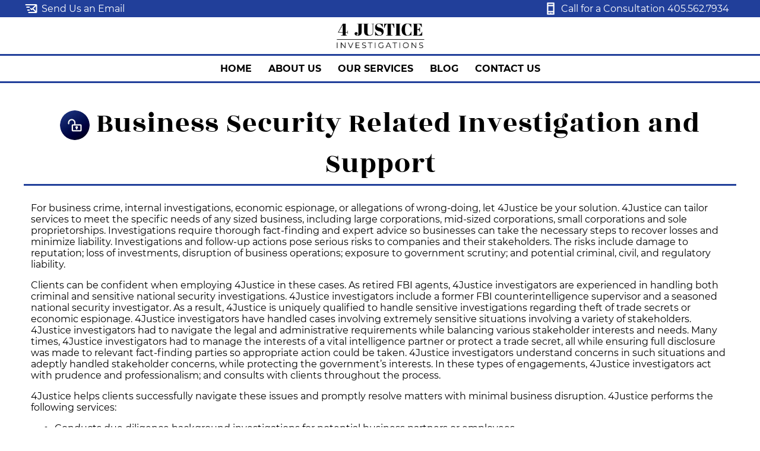

--- FILE ---
content_type: text/html; charset=UTF-8
request_url: https://4justiceok.com/business-security-support.php
body_size: 3736
content:
<!doctype html><html><head><meta charset="utf-8"><meta name="language" content="english" /><meta name="viewport" content="width=device-width, initial-scale=1, user-scalable=no" /><meta http-equiv="Content-Type" content="text/html; charset=UTF-8"><meta name="robots" content="index,follow"><meta name="description" content="For those cases that are particularly sensitive or pose serious financial risk, you need the highest professional competence and judgement. 4Justice is your answer. 4Justice is staffed by mature, seasoned, retired FBI agents who have handled many cases professionally." /><title>Business Crime, Internal Investigations, Economic Espionage</title><link href="https://4justiceok.com/scripts/style.css" rel="stylesheet" type="text/css" /> <link href="https://4justiceok.com/scripts/lightbox.css" rel="stylesheet" type="text/css" /><link href="https://4justiceok.com/scripts/slippry.css" rel="stylesheet" type="text/css" /><link rel="shortcut icon" sizes="16x16" href="https://4justiceok.com/icons/favicon.png" /><link rel="shortcut icon" sizes="32x32" href="https://4justiceok.com/icons/favicon-32x32.png" /><link rel="apple-touch-icon" href="https://4justiceok.com/icons/apple-touch-icon.png" /><link rel="apple-touch-icon" sizes="72x72" href="https://4justiceok.com/icons/apple-touch-icon-72x72.png" /><link rel="apple-touch-icon" sizes="114x114" href="https://4justiceok.com/icons/apple-touch-icon-114x114.png" /><link rel="apple-touch-icon" sizes="144x144" href="https://4justiceok.com/icons/apple-touch-icon-144x144.png" /> <!--[if lt IE 9]><style>.ie{
display:block;
}</style><![endif]--><!-- Global site tag (gtag.js) - Google Analytics --></head><body><header class="header"> <div class="top-bar group"> <div class="container"><a class="left email-us" href="https://4justiceok.com/contact-us.php">Send Us an Email</a> <a class="right call-us" href="tel:4055627934">Call for a Consultation 405.562.7934</a></div> </div> <div class="header-top group"> <div class="container group"> <a href="https://4justiceok.com/" class="logo" title="4Justice"><img src = '//4justiceok.com/site-images/63/PAGES/4justice-logo.png' alt="4Justice Logo" title="4Justice Logo"></a> </div> </div> <input type="checkbox" id="hidenav" class="yoink" /> <label for="hidenav" class="hidenav-label"><span class="burger"><span></span><span></span></span> Menu</label> <nav class="mainnav"> <ul class="" id="" style=""> <li class="" id=""> <a href='https://4justiceok.com/' class='navHomeLinqq'>Home</a></li> <li class="dropdown"> <a href='#'>About Us</a><ul class=''> <li><a href='/associates.php' >Investigators</a></li> </ul></li> <li class="dropdown"> <a href='#'>Our Services</a><ul class=''> <li><a href='/our-services.php' >Overview</a></li> <li><a href='/litigation-support.php' >Litigation Support</a></li> <li><a href='/background-check.php' >Background Investigations</a></li> <li><a href='/fraud-investigator.php' >Fraud Investigations</a></li> </ul></li> <li class="" id=""> <a href='/blog.php' >Blog</a></li> <li class="" id=""> <a href='/contact-us.php' >Contact Us</a></li></ul> </nav></header><!--header--><div class="wrapper"> <h1 class="page-title"><span class="service-icon security-icon">#</span> Business Security Related Investigation and Support</h1> <div class="content container group"> <p>For business crime, internal investigations, economic espionage, or allegations of wrong-doing, let 4Justice be your solution. 4Justice can tailor services to meet the specific needs of any sized business, including large corporations, mid-sized corporations, small corporations and sole proprietorships. Investigations require thorough fact-finding and expert advice so businesses can take the necessary steps to recover losses and minimize liability. Investigations and follow-up actions pose serious risks to companies and their stakeholders. The risks include damage to reputation; loss of investments, disruption of business operations; exposure to government scrutiny; and potential criminal, civil, and regulatory liability.</p> <p>Clients can be confident when employing 4Justice in these cases. As retired FBI agents, 4Justice investigators are experienced in handling both criminal and sensitive national security investigations. 4Justice investigators include a former FBI counterintelligence supervisor and a seasoned national security investigator. As a result, 4Justice is uniquely qualified to handle sensitive investigations regarding theft of trade secrets or economic espionage. 4Justice investigators have handled cases involving extremely sensitive situations involving a variety of stakeholders. 4Justice investigators had to navigate the legal and administrative requirements while balancing various stakeholder interests and needs. Many times, 4Justice investigators had to manage the interests of a vital intelligence partner or protect a trade secret, all while ensuring full disclosure was made to relevant fact-finding parties so appropriate action could be taken. 4Justice investigators understand concerns in such situations and adeptly handled stakeholder concerns, while protecting the government’s interests. In these types of engagements, 4Justice investigators act with prudence and professionalism; and consults with clients throughout the process.</p> <p>4Justice helps clients successfully navigate these issues and promptly resolve matters with minimal business disruption. 4Justice performs the following services:</p> <ul> <li>Conducts due diligence background investigations for potential business partners or employees</li> <li>Interviews witnesses regarding alleged misconduct or wrong-doing</li> <li>Investigates employee personnel matters including allegations of sexual misconduct, discrimination, or violation of company policies</li> <li>Secures evidence for use in administrative proceedings or court</li> <li>Conducts training and out-briefings for employees and managers to complete the due diligence cycle often required by law</li> <li>Provides mitigation strategies and consultation to reduce risk of future infractions</li> <li>Conducts protective sweeps to identify electronic intrusions through our extensive law enforcement contacts</li> </ul> <p>For those cases that are particularly sensitive or pose serious financial risk, you need the highest professional competence and judgement. 4Justice is your answer. 4Justice is staffed by mature, seasoned, retired FBI agents who have handled many cases professionally, while protecting sensitive information, and bringing about favorable outcomes.</p> </div> <div class="group"> <div class="left content half"> <h3 class="contact-us"><span>Contact</span> <span class="serif big">4Justice Today</span> <span>For a</span> <span class="serif bigger">Free</span> <span>Consultation</span></h3> </div> <div class="right content half blue-bg contact-holder group"><div class="contact-form group"> <form class="FORM"> <input id="WEB_SITE" name="WEB_SITE" type="hidden" value="http://" /> <input id="URL" name="URL" type="hidden" value="http://" /> <input id="SITE" name="SITE" type="hidden" value="http://" /> <input id="SEC" name="SEC" type="hidden" value="" /> <input name="CI" type="hidden" value="khqwsdfsadfj" /> <input name="F" type="hidden" value="9999" /> <input id="SB" name="SB" type="hidden" value="0" /> <input name="REFERRER" type="hidden" value="4justiceok.com/business-security-support" /> <div class="requiredDiv"><label class="ie" for="FIRST">First Name:</label> <input class="isRequired" id="FIRST" name="FIRST" placeholder="First*" type="text" /></div> <div class="requiredDiv"><label class="ie" for="LAST">Last Name:</label> <input class="isRequired" id="LAST" name="LAST" placeholder="Last*" type="text" /></div> <div class="requiredDiv"><label class="ie" for="EMAIL">Email:</label> <input class="isRequired" id="EMAIL" name="EMAIL" placeholder="Email*" type="text" /></div> <label class="ie" for="ADDRESS">Address:</label> <input id="ADDRESS" name="ADDRESS" placeholder="Address" type="text" /> <label class="ie" for="PHONE">Phone:</label> <input id="PHONE" name="PHONE" placeholder="Phone" type="text" /> <label class="ie" for="MESSAGE">Questions and Comments:</label> <textarea id="MESSAGE" name="MESSAGE" placeholder="Questions or Comments"></textarea> <a class="learn-more white" href="#" id="send_button">Submit</a> <div id="results" style="color:#FFF;text-align: center; width:100%; height:50px;font-weight:bold; overflow:auto"> </div> </form> </div></div> </div> </div><footer class="footer group"> <div class="container content"> <!--<ul class="social"><li><a class="linkedin" href="https://www.linkedin.com/company/" target="_blank">LinkedIn</a></li><li><a class="facebook" href="https://www.facebook.com//" target="_blank">Facebook</a></li><li><a class="twitter" href="https://twitter.com/" target="_blank">Twitter</a></li><li><a class="instagram" href="https://www.instagram.com//" target="_blank">Instagram</a></li></ul>--> <p>405.562.7934</p> <p style="clear:both;">© 2026 4Justice - All Rights Reserved</p> <p><a href="https://www.socxfbi.org/ " target="_blank" rel="nofollow"><img src = '/elements/images/society-of-special-agents.jpg' style = 'width:150px;' alt="4Justice in the Society of Special Agents" title="4Justice in the Society of Special Agents"></a></p> <p style="font-size:12px;">Website Designed and Powered by <a href="http://realityco.com" target="_blank" rel="nofollow">Reality Concepts</a></p> </div></footer><script defer src="https://ajax.googleapis.com/ajax/libs/jquery/2.1.4/jquery.min.js"></script><script defer src="https://4justiceok.com/scripts/scripts.js" type="text/javascript"></script><script defer src="https://4justiceok.com/scripts/lightbox.js" type="text/javascript"></script><script defer src="https://4justiceok.com/scripts/slippry.min.js" type="text/javascript"></script><script>$(document).ready(function(){
$('.bxslider').slippry({ // options adaptiveHeight: false, captions: false,	pager: false,
pause: 6500,
transition: 'horizontal',
easing: 'linear'
});
});</script><script defer async src="https://www.googletagmanager.com/gtag/js?id=UA-133429057-1"></script><script> window.dataLayer = window.dataLayer || []; function gtag(){dataLayer.push(arguments);} gtag('js', new Date()); gtag('config', 'UA-133429057-1');</script><script src='//xzl.rcsitebuilder.com/j/Wlcc4de0ynyh1eLzWN9bx1G7e249qSm19GjA93v8Jpy88de6j0y647F667w1e32396FewsE2fEe119M166eapaQWHWW6a80aJC0dl72a8cacd3Je2eW7e0jJaAsQJld6aHd4e8d5734ejd5f9p4a44cd076b106c11F05a291a4212065J6bf4792e63fbdft' defer></script></body></html>

--- FILE ---
content_type: text/css; charset=utf-8
request_url: https://4justiceok.com/scripts/style.css
body_size: 8318
content:
/* CSS Document */
/* 
JPR & Associates SBCore (2019)
Developed by Reality Concepts

Contents

-Defaults
-Typography
-Main Elements
-Buttons and Links
-Other Stuff
-Resonsiveness
-Plugins
*/
/*Defaults*/
.notWorking {
	pointer-events: none;
	cursor: default;
}
p:empty {
	display: none
}
body, html {
	margin: 0;
	padding: 0;
}
.group:after {
	display: block;
	clear: both;
	content: '';
}
.wrapper {
	max-width: 2100px;
	margin: auto;
}
.wrapper:before {
	display: block;
	height: 174px;
	content: "";
}
.justify {
	text-align: justify;
	text-align-last: justify;
	text-justify: distribute;
}
.justify:after {
	display: inline-block !important;
	width: 100%;
	clear: both;
	content: '';
}
div, p, section, aside, article, span, a, img, input, textarea, hr, h1, h2, h3, h4, h5, h6, table, td, tr, iframe {
	-moz-box-sizing: border-box;
	-webkit-box-sizing: border-box;
	box-sizing: border-box;
}
img {
	vertical-align: middle;
}
::selection {
	color: #213F9A;
	background: #999;
}
::-moz-selection {
	color: #213F9A;
	background: #999;
}
::-webkit-input-placeholder { /* Chrome/Opera/Safari */
	color: #000;
	font-weight: 700;
}
::-moz-placeholder { /* Firefox 19+ */
	color: #000;
	font-weight: 700;
}
:-ms-input-placeholder { /* IE 10+ */
	color: #000;
	font-weight: 700;
}
:-moz-placeholder { /* Firefox 18- */
	color: #000;
	font-weight: 700;
}
ul {}
/*END Defaults*/
/*Typography*/
/* latin-ext */
@font-face {
	font-family: 'Montserrat';
	font-style: normal;
	font-weight: 400;
	src: local('Montserrat Regular'), local('Montserrat-Regular'), url("../fonts/montserrat-400.woff2") format('woff2');
	unicode-range: U+0100-024F, U+0259, U+1E00-1EFF, U+2020, U+20A0-20AB, U+20AD-20CF, U+2113, U+2C60-2C7F, U+A720-A7FF;
}
/* latin */
@font-face {
	font-family: 'Montserrat';
	font-style: normal;
	font-weight: 400;
	src: local('Montserrat Regular'), local('Montserrat-Regular'), url(../fonts/montserrat-400-ext.woff2) format('woff2');
	unicode-range: U+0000-00FF, U+0131, U+0152-0153, U+02BB-02BC, U+02C6, U+02DA, U+02DC, U+2000-206F, U+2074, U+20AC, U+2122, U+2191, U+2193, U+2212, U+2215, U+FEFF, U+FFFD;
}
/* latin-ext */
@font-face {
	font-family: 'Montserrat';
	font-style: normal;
	font-weight: 700;
	src: local('Montserrat Bold'), local('Montserrat-Bold'), url(../fonts/montserrat-700.woff2) format('woff2');
	unicode-range: U+0100-024F, U+0259, U+1E00-1EFF, U+2020, U+20A0-20AB, U+20AD-20CF, U+2113, U+2C60-2C7F, U+A720-A7FF;
}
/* latin */
@font-face {
	font-family: 'Montserrat';
	font-style: normal;
	font-weight: 700;
	src: local('Montserrat Bold'), local('Montserrat-Bold'), url(../fonts/montserrat-700-ext.woff2) format('woff2');
	unicode-range: U+0000-00FF, U+0131, U+0152-0153, U+02BB-02BC, U+02C6, U+02DA, U+02DC, U+2000-206F, U+2074, U+20AC, U+2122, U+2191, U+2193, U+2212, U+2215, U+FEFF, U+FFFD;
}
/* latin-ext */
@font-face {
	font-family: 'Montserrat';
	font-style: normal;
	font-weight: 900;
	src: local('Montserrat Black'), local('Montserrat-Black'), url(../fonts/montserrat-900.woff2) format('woff2');
	unicode-range: U+0100-024F, U+0259, U+1E00-1EFF, U+2020, U+20A0-20AB, U+20AD-20CF, U+2113, U+2C60-2C7F, U+A720-A7FF;
}
/* latin */
@font-face {
	font-family: 'Montserrat';
	font-style: normal;
	font-weight: 900;
	src: local('Montserrat Black'), local('Montserrat-Black'), url(../fonts/montserrat-900-ext.woff2) format('woff2');
	unicode-range: U+0000-00FF, U+0131, U+0152-0153, U+02BB-02BC, U+02C6, U+02DA, U+02DC, U+2000-206F, U+2074, U+20AC, U+2122, U+2191, U+2193, U+2212, U+2215, U+FEFF, U+FFFD;
}
/* latin-ext */
@font-face {
	font-family: 'Rozha One';
	font-style: normal;
	font-weight: 400;
	src: local('Rozha One Regular'), local('RozhaOne-Regular'), url("../fonts/rhoza-one-ext.woff2") format('woff2');
	unicode-range: U+0100-024F, U+0259, U+1E00-1EFF, U+2020, U+20A0-20AB, U+20AD-20CF, U+2113, U+2C60-2C7F, U+A720-A7FF;
}
/* latin */
@font-face {
	font-family: 'Rozha One';
	font-style: normal;
	font-weight: 400;
	src: local('Rozha One Regular'), local('RozhaOne-Regular'), url(../fonts/rhoza-one.woff2) format('woff2');
	unicode-range: U+0000-00FF, U+0131, U+0152-0153, U+02BB-02BC, U+02C6, U+02DA, U+02DC, U+2000-206F, U+2074, U+20AC, U+2122, U+2191, U+2193, U+2212, U+2215, U+FEFF, U+FFFD;
}
h1, h2, h3, h4, h5, h6 {
	font-weight: 400;
	margin: 4px auto;
	letter-spacing: 1px;
	text-align: center;
	font-family: "Rozha One", serif;
}
.page-title, .section-title {
	position: relative;
	color: #000;
	font-weight: 400;
	font-size: 3em;
	width: 100%;
	overflow: visible;
	z-index: 3;
}
.page-title {
	border-bottom: solid 3px #213F9A;
}
.section-title {}
.bordered {
	border-bottom: solid 3px #213F9A;
}
.tabled {
	display: table;
	width: auto;
	margin: auto auto 32px;
}
.no-heading {
	margin: 220px 0 12px;
}
.index-heading, .title-box-title {
	color: #0646A2;
	font-size: 40px;
}
.overlay-heading {
	position: absolute;
	bottom: 30%;
	padding: 46px 8px;
	width: 100%;
	color: #FFFFFF;
	background: rgba(0, 0, 0, 0.60);
	font-size: 50px;
}
.contact-us {
	font-family: "Montserrat", sans-serif;
	text-transform: uppercase;
	font-size: 50px;
	display: block;
	float: right;
}
.contact-us span {
	display: block;
	padding: 12px;
	border-bottom: solid 3px #213F9A;
	letter-spacing: 1px;
}
.contact-us span:last-child {
	border-bottom: none;
}
.sans {
	font-family: 'Montserrat', sans-serif;
}
.serif {
	font-family: "Rozha One", serif;
}
.ie {
	display: none;
}
.white {
	color: #FFF !important;
}
.black {
	color: #000 !important;
}
.black-bg {
	background-color: #000 !important;
}
.blue {
	color: #213F9A !important;
}
.blue-bg {
	background-color: #213F9A !important;
}
.grey-bg {
	background-color: #EBECEE !important;
}
.align-center {
	text-align: center;
}
ul.align-center {
	list-style-type: none;
	padding: 0;
}
.align-left {
	text-align: left;
}
.align-right {
	text-align: right;
}
.italic {
	font-style: italic;
}
.uppercase {
	text-transform: uppercase;
}
.big {
	font-size: 90px;
	line-height: 90px;
}
.bigger {
	font-size: 130px;
	line-height: 130px;
}
.button {
	-moz-user-select: none;
	-webkit-user-select: none;
	user-select: none;
}
/*END Typography*/
/*Main Elements*/
body {
	font-family: 'Montserrat', Arial, Sans-serif;
}
.ckeditorBody {
	background: white;
	font-family: 'Montserrat', Arial, Sans-serif;
}
.container, .page-title {
	max-width: 1200px;
	margin: auto;
	position: relative;
}
.pixel-720 {
	max-width: 720px;
	margin: auto;
}
.header {
	width: 100%;
	position: fixed;
	top: 0;
	left: 0;
	background: #FFF;
	text-align: center;
	z-index: 1000;
	-webkit-transition: all 0.3s;
	-moz-transition: all 0.3s;
	transition: all 0.3s;
}
.header-top {
	margin: 4px auto;
}
.header-buttons {
	float: right;
	width: 100%;
	max-width: 69%;
	text-align: right;
	margin: 8px auto;
}
.logo {
	display: block;
	margin: auto;
	width: 100%;
	padding: 4px;
	max-width: 160px;
	height: auto;
	-moz-transition: all 0.2s;
	-webkit-transition: all 0.2s;
	transition: all 0.2s;
	z-index: 500;
}
.logo img {
	width: 100%;
	height: auto;
}
.logo:hover {
	transform: translateX(5px);
	opacity: 1 !important;
}
.logo:active {
	transform: scale(1.1, 1.1)
}
.header.scrolled .logo {
	max-width: 130px;
	position: absolute;
	background: #FFF;
	border: solid 2px #213F9A;
	border-top: none;
	top: 0;
	left: 0;
	padding: 6px
}
.header.scrolled {
	opacity: 0.85;
}
.header.scrolled:hover {
	opacity: 1;
}
.top-bar {
	width: 100%;
	background: #213F9A;
	padding: 2px;
	-moz-transition: all 0.2s;
	-webkit-transition: all 0.2s;
	transition: all 0.2s;
}
.call-us, .email-us, .call-us:visited, .email-us:visited {
	display: block;
	color: #FFF;
	background-image: url([data-uri]);
	background-position: 0 0;
	background-repeat: no-repeat;
	background-size: 25px;
	padding-left: 30px;
	text-align: left;
	max-width: 325px;
	height: 25px;
	line-height: 25px;
}
.email-us {
	background-position: 0 -25px;
}
.header.scrolled .top-bar {
	margin-top: -25px;
}
.header.scrolled .header-top {
	margin: 2px auto;
}
.header.scrolled .mainnav > ul > li a {
	padding: 6px 12px;
}
.page-image {
	width: 100%;
	height: auto;
}
.content {
	padding: 12px;
}
.left, .right {
	width: 49%;
}
.left {
	float: left;
	margin-right: 2%;
}
.third {
	width: 32%;
}
.half {
	width: 49%;
}
.two-thirds {
	width: 65%;
}
.right {
	float: right;
}
.page-image {
	position: relative;
}
.page-image img {
	width: 100%;
	height: auto;
}
.SECTION_LINKS {
	display: none;
}
.sb-html-caption {
	display: block !important;
	position: absolute;
	bottom: 15%;
	left: 15%;
	font-size: 1.8em;
	font-weight: 700;
	text-transform: uppercase;
	color: #EEE;
	padding: 20px;
	border-radius: 20px;
	text-shadow: 1px 1px 12px #000;
}
.sb-html-caption span {
	display: block;
	font-weight: 600;
	text-shadow: 0px 0px 3px #000;
}
.sy-slide:nth-child(2) .sb-html-caption {
	bottom: 40%;
	background: rgba(14, 40, 71, 0.40)
}
.sb-html-caption.overlay {
	background: rgba(14, 40, 71, 0.40)
}
/*Navigation*/
.mainnav {
	position: relative;
	font-family: 'Montserrat', Arial, Sans-serif;
	width: 100%;
	background-color: #FFF;
	border-top: solid 3px #213F9A;
	border-bottom: solid 3px #213F9A;
}
.mainnav ul {
	list-style-type: none;
	margin: auto;
	padding: 0;
	text-align: center;
}
.mainnav > ul > li {
	display: inline-block;
	position: relative;
}
.mainnav > ul > li a {
	display: block;
	color: #000;
	background-color: #FFF;
	text-transform: uppercase;
	padding: 12px;
	font-size: 16px;
	font-weight: 700;
	text-decoration: none;
	transition: all ease-in-out 0.2s;
	-moz-transition: all ease-in-out 0.2s;
	-webkit-transition: all ease-in-out 0.2s;
}
.mainnav > ul > li.active > a, .dropdown > ul a:hover {
	background: #213F9A;
	color: #FFF;
}
.mainnav ul ul {
	position: absolute;
	top: -300%;
	right: 300%;
	min-width: 200px;
	background: #FFF;
	border: solid 3px #213F9A;
	border-top: none;
	display: block;
	visibility: hidden;
	opacity: 0;
	pointer-events: none;
	margin: 0;
	list-style-type: none;
	list-style-image: none;
	z-index: 99;
	-moz-transition: all 0.2s;
	-webkit-transition: all 0.2s;
	transition: all 0.2s;
	-moz-transform: rotate(33deg);
	-webkit-transform: rotate(33deg);
	transform: rotate(33deg);
}
.mainnav ul li.active ul {
	top: 100%;
	right: 0;
	visibility: visible;
	pointer-events: all;
	opacity: 1;
	-moz-transform: rotate(0deg);
	-webkit-transform: rotate(0deg);
	transform: rotate(0deg);
}
.footer {
	position: relative;
	text-align: center;
	font-weight: 600;
	color: #000;
	background: #FFF;
	z-index: 2;
	-moz-box-shadow: 0px 500px 0px 500px #FFF;
	-webkit-box-shadow: 0px 500px 0px 500px #FFF;
	box-shadow: 0px 500px 0px 500px #FFF;
}
.footer p {
	padding: 12px 0;
	margin: auto;
}
.footer a:hover {
	color: #0646A2;
}
.footer a:active {
	text-decoration: underline;
}
.f-left {
	float: left;
}
.f-right {
	float: right;
}
.bxslider {
	margin: 0;
}
.white h3 {
	color: #FFF;
}
.service-list {
	list-style-type: none;
	padding: 0;
	text-align: center;
}
.service-list li, .investigator {
	position: relative;
	display: inline-block;
	vertical-align: top;
	width: 30%;
	margin: 1%;
	padding-top: 50px;
	background-image: url([data-uri]);
	background-position: top center;
	background-repeat: no-repeat;
	background-size: 20px;
}
.service-list li p {
	max-width: 250px;
	margin: auto;
	text-align: center;
}
.investigator {
	text-align: center;
}
.investigator h3 {
	font-weight: 700;
	font-family: "Montserrat", "Arial", sans-serif;
	letter-spacing: 3px;
}
.investigator p {
	margin: 0;
}
.widgets {
	text-align: center;
}
.widget {
	display: inline-block;
	width: 30%;
	margin: 4% 1%;
	text-align: center;
	vertical-align: top;
}
.two-widgets .widget {
	width: 46%;
}
.widget a {
	color: inherit !important;
}
.widget:last-child {
	margin-right: 0;
}
.widget span {
	display: inline-block;
	width: 100%;
}
.widget-icon, .icon {
	display: block;
	width: 50px !important;
	height: 50px;
	margin: 24px auto;
	text-indent: -9999px;
	overflow: hidden;
	background-size: 50px;
	background-repeat: no-repeat;
	background-image: url("../elements/images/sprites-icons.png");
}
.page-title .icon, .page-title .service-icon {
	display: inline-block;
	vertical-align: middle;
	background-size: 50px;
	width: 50px;
	height: 50px;
}
.icon-row {
	text-align: center;
}
.icon-row .icon {
	display: inline-block;
	margin: auto 24px;
}
.widget-title {
	color: #FFF;
	font-size: 24px;
	font-weight: 700;
	letter-spacing: 1px;
	line-height: 30px;
	min-height: 50px;
}
.widget-content {
	padding: 8px;
	color: #4D4C4D;
	font-size: 18px;
	font-weight: 300;
	letter-spacing: 1px;
	min-height: 100px;
}
.icon-licensed {
	background-position: 0 0;
}
.icon-experience {
	background-position: 0 -50px;
}
.icon-fbi {
	background-position: 0 -100px;
}
.service-icon {
	background-image: url("../elements/images/sprites-services.jpg");
	background-repeat: no-repeat;
	background-size: 180px;
	width: 180px;
	height: 180px;
	border-radius: 50%;
	text-indent: -9999px;
	overflow: hidden;
}
.litigation-icon {
	background-position: 0 0;
}
.background-icon {
	background-position: 0 -180px;
}
.financial-icon {
	background-position: 0 -360px;
}
.security-icon {
	background-position: 0 -540px;
}
.in-house-icon {
	background-position: 0 -720px;
}
.page-title .background-icon {
	background-position: 0 -50px;
}
.page-title .financial-icon {
	background-position: 0 -100px;
}
.page-title .security-icon {
	background-position: 0 -150px;
}
.page-title .in-house-icon {
	background-position: 0 -200px;
}
.white p a {
	color: #FFF;
	text-decoration: underline;
}
.arrangements h4, .reveal-title {
	font-weight: 600;
	font-size: 1.6em;
	text-transform: uppercase;
	color: #000;
}
.reveal-box {
	cursor: pointer;
}
.reveal-box, .reveal-content, .reveal-title {
	width: 100%;
	display: block;
	text-align: center;
}
.reveal-content {
	position: relative;
	font-weight: 400;
	font-size: 1em;
	padding: 20px;
	color: #FFF;
	background-color: #8693A3;
	max-width: 600px;
	margin: auto;
	overflow: hidden;
	pointer-events: none;
	height: 100px;
}
.reveal-content:after {
	display: block;
	position: absolute;
	content: "Click to Read More";
	padding-top: 70px;
	vertical-align: bottom;
	top: 0;
	left: 0;
	right: 0;
	bottom: 0;
	width: 100%;
	/* Permalink - use to edit and share this gradient: http://colorzilla.com/gradient-editor/#1e5799+0,8693a3+87&0+0,1+100 */
	background: -moz-linear-gradient(top, rgba(30, 87, 153, 0) 0%, rgba(134, 147, 163, 0.87) 87%, rgba(134, 147, 163, 1) 100%); /* FF3.6-15 */
	background: -webkit-linear-gradient(top, rgba(30, 87, 153, 0) 0%, rgba(134, 147, 163, 0.87) 87%, rgba(134, 147, 163, 1) 100%); /* Chrome10-25,Safari5.1-6 */
	background: linear-gradient(to bottom, rgba(30, 87, 153, 0) 0%, rgba(134, 147, 163, 0.87) 87%, rgba(134, 147, 163, 1) 100%); /* W3C, IE10+, FF16+, Chrome26+, Opera12+, Safari7+ */
	filter: progid:DXImageTransform.Microsoft.gradient(startColorstr='#001e5799', endColorstr='#8693a3', GradientType=0); /* IE6-9 */
}
.reveal-switch:checked ~ .reveal-content {
	height: auto;
}
.reveal-switch:checked ~ .reveal-content:after {
	display: none;
}
.service-header {
	color: #213F9A;
	font-size: 52px;
}
.service {
	margin-bottom: 24px;
}
.service h3, .subheading {
	font-family: "Montserrat", Arial, sans-serif;
	letter-spacing: 3px;
	text-transform: uppercase;
	font-size: 24px;
	font-weight: 900;
	margin-bottom: 24px;
}
.service-content {
	width: 75%;
}
.service .learn-more {
	clear: both;
}
.team-thumbs {
	text-align: center;
}
.team-thumb {
	display: inline-block;
	position: relative;
	width: 30%;
	margin: 1% 1% 50px;
	height: 300px;
	background-size: cover;
	background-repeat: no-repeat;
	background-position: center;
	opacity: 1 !important;
	-webkit-transform: none;
	-moz-transform: none;
	transform: none;
	-webkit-transition: all 0.2s;
	-moz-transition: all 0.2s;
	transition: all 0.2s;
}
.thumb-title {
	position: absolute;
	display: block;
	width: 100%;
	left: 0;
	right: 0;
	bottom: -50px;
	text-transform: uppercase;
	font-weight: 900;
	text-align: center;
	color: #000;
	padding: 12px;
	z-index: 2;
}
.thumb-overlay {
	text-indent: -9999px;
	position: absolute;
	top: 0;
	left: 0;
	right: 0;
	bottom: 0;
	color: #FFF;
	z-index: 1;
	/*background-color: rgba(33,63,154,0.2);*/
	-webkit-transition: all 0.2s;
	-moz-transition: all 0.2s;
	transition: all 0.2s;
}
.team-thumb {
	-webkit-filter: grayscale(100%); /* Safari 6.0 - 9.0 */
	filter: grayscale(100%);
}
.team-thumb:hover {
	-moz-transform: scale(1.05, 1.05);
	-webkit-transform: scale(1.05, 1.05);
	transform: scale(1.05, 1.05);
	-webkit-filter: none;
	filter: none;
}
.team-thumb:hover .thumb-overlay {
	background-color: rgba(33, 63, 154, 0);
}
.team-thumb:active {
	-moz-transform: scale(0.95, 0.95);
	-webkit-transform: scale(0.95, 0.95);
	transform: scale(0.95, 0.95);
}
.team-headshot {
	float: left;
	max-width: 400px;
	margin: 16px 24px 16px 0;
}
.two-col-list {
	max-width: 540px;
	margin: auto auto 24px;
	-moz-column-count: 2;
	-moz-column-width: 50%;
	-webkit-column-count: 2;
	-webkit-column-width: 50%;
	column-count: 2;
	column-width: 50%;
}
/*END Main Elements*/
/*Buttons and Links*/
.button, .button:visited {
	display: inline-block;
	margin: auto;
	padding: 4px 8px;
	color: #FFF;
	font-weight: 400;
	font-size: 16px;
	text-decoration: none;
	text-transform: uppercase;
	-moz-transition: all 0.2s;
	-webkit-transition: all 0.2s;
	transition: all 0.2s;
	cursor: pointer;
	text-align: center;
}
.button:hover {
	opacity: 0.7;
}
.button:active {
	transform: scale(0.9, 0.9);
}
.blogRecent .button {
	margin-bottom: 12px;
}
.learn-more, .learn-more:visited {
	position: relative;
	display: table;
	padding: 8px 50px;
	margin: auto;
	text-align: center;
	color: #FFF;
	text-transform: uppercase;
	font-family: "Rozha One", serif;
	font-size: 42px;
	font-weight: normal;
	-moz-transition: all 0.2s;
	-webkit-transition: all 0.2s;
	transition: all 0.2s;
}
.learn-more:before, .learn-more:after {
	position: absolute;
	display: block;
	content: "";
	top: 24px;
	width: 50px;
	height: 25px;
	background-image: url([data-uri]);
	background-repeat: no-repeat;
	background-size: 50px;
	-moz-transition: all 0.2s;
	-webkit-transition: all 0.2s;
	transition: all 0.2s;
}
.learn-more:before {
	background-position: top;
	left: 0;
}
.learn-more:after {
	background-position: bottom;
	right: 0;
}
.white.learn-more:before, .white.learn-more:after {
	background-image: url([data-uri]);
}
.learn-more:active::before {
	left: 10px;
}
.learn-more:active::after {
	right: -10px;
}
.white-button, .white .button {
	margin-top: 24px;
	background: none;
	border: solid 2px #FFF;
	color: #FFF;
	width: 100%;
	max-width: 400px;
	font-size: 1.4em;
}
.purple-button, .purple-button:visited {
	color: #312843;
	border: solid 4px #312843;
	width: 100%;
	max-width: 400px;
	font-size: 1.6em;
	text-shadow: 2px 1px 0px rgba(255, 255, 255, 1);
}
.tiny-button {
	font-size: 14px;
	max-width: 100px;
	padding: 4px;
	border-width: 2px;
}
.top-bar .button:hover {
	opacity: 0.7;
}
.social {
	list-style-type: none;
	margin: 0;
	padding: 0;
	text-align: right;
	float: right;
}
.footer .social {
	float: none;
}
.social li {
	display: inline-block;
}
.social li a {
	display: block;
	height: 30px;
	width: 30px;
	margin: 4px;
	text-indent: -9999px;
	text-align: left;
	overflow: hidden;
	transition: all ease-in-out 0.2s;
	-moz-transition: all ease-in-out 0.2s;
	-webkit-transition: all ease-in-out 0.2s;
	background-image: url('../elements/images/social-icons.png');
	background-size: 30px;
	background-repeat: no-repeat;
	border-radius: 10px;
}
.social li a:hover {
	background-color: #AAAAAA;
	-webkit-box-shadow: 0px 0px 5px 1px rgba(0, 0, 0, 0.75);
	-moz-box-shadow: 0px 0px 5px 1px rgba(0, 0, 0, 0.75);
	box-shadow: 0px 0px 5px 1px rgba(0, 0, 0, 0.75);
}
.social li a:active {
	-webkit-box-shadow: inset 0px 0px 5px 1px rgba(0, 0, 0, 0.75);
	-moz-box-shadow: inset 0px 0px 5px 1px rgba(0, 0, 0, 0.75);
	box-shadow: inset 0px 0px 5px 1px rgba(0, 0, 0, 0.75);
}
.instagram {
	/* Permalink - use to edit and share this gradient: http://colorzilla.com/gradient-editor/#d047d1+0,ff0000+50,ffff00+100 */
	background-image: url(../elements/images/social-icons.png), -moz-linear-gradient(top, rgba(208, 71, 209, 1) 0%, rgba(255, 0, 0, 1) 50%, rgba(255, 255, 0, 1) 100%) !important; /* FF3.6-15 */
	background-image: url(../elements/images/social-icons.png), -webkit-linear-gradient(top, rgba(208, 71, 209, 1) 0%, rgba(255, 0, 0, 1) 50%, rgba(255, 255, 0, 1) 100%) !important; /* Chrome10-25,Safari5.1-6 */
	background-image: url(../elements/images/social-icons.png), linear-gradient(to bottom, rgba(208, 71, 209, 1) 0%, rgba(255, 0, 0, 1) 50%, rgba(255, 255, 0, 1) 100%) !important;
	filter: progid:DXImageTransform.Microsoft.gradient(startColorstr='#d047d1', endColorstr='#ffff00', GradientType=0); /* IE6-9 */
	background-position: 0 0;
}
.linkedin {
	background-color: #0976B4;
	background-position: 0 -30px;
}
.facebook {
	background-color: #3B5998;
	background-position: 0 -60px;
}
.twitter {
	background-color: #55ACEE;
	background-position: 0 -90px;
}
nav {
	list-style-type: none;
	margin: 0;
	padding: 0;
}
.footer .social {
	text-align: center;
}
a, a:visited {
	color: #213F9A;
	text-decoration: none;
}
.container a:hover {
	opacity: 0.7;
}
.contact-form {
	max-width: 560px;
	margin: auto;
	float: left;
}
.contact-form .third {
	width: 32%;
	float: left;
	margin-right: 2%
}
.contact-form .third:last-child {
	margin-right: 0;
}
input, textarea, select {
	font-family: 'Montserrat', Arial, Sans-serif;
	font-size: 1em;
	margin-bottom: 12px;
	padding: 16px 6px;
	resize: none;
	background-color: #FFF;
	color: #213F9A;
	border: solid 3px #FFF;
	width: 100%;
	font-weight: 700;
}
textarea {
	height: 130px;
}
input:focus, textarea:focus {
	background-color: #213F9A;
	color: #FFF;
}
input[type=submit], input[type=button] {
	max-width: 360px;
	margin: auto;
	display: block;
	border: none;
	padding: 12px;
}
input[type=submit]:hover, input[type=button]:hover {
	cursor: pointer;
}
.blog-search input[type=text] {
	border-color: #213F9A;
}
.radio, .agree {
	display: inline-block;
	width: auto;
	float: none;
	margin-left: 0;
	margin-bottom: 6px;
	font-size: 0.9em;
	cursor: pointer;
}
label {
	display: block;
	font-size: 1.2em;
	margin: 8px auto;
}
.yoink {
	position: absolute;
	left: -9999px;
	height: 1px;
	width: 1px;
}
.company-only, .candidate-only {
	-webkit-transition: all 0.5s;
	-moz-transition: all 0.5s;
	transition: all 0.5s;
}
div.company-only, div.candidate-only {
	height: 0;
	overflow: hidden;
	opacity: 0;
}
label.company-only, label.candidate-only {
	position: absolute;
	left: -9999px;
	overflow: hidden;
	pointer-events: none;
	width: 1px;
	opacity: 0;
}
#REFERRING-CANDIDATE:checked ~ .candidate-only, #REFERRING-CLIENT:checked ~ .company-only {
	position: relative;
	left: 0;
	width: 100%;
	height: auto;
	pointer-events: all;
	opacity: 1;
}
.referral-form #send_button {
	opacity: 0.7;
	pointer-events: none;
}
.referral-form #AGREE:checked ~ #send_button {
	opacity: 1;
	pointer-events: all;
}
.page-title a {
	color: #FFF;
}
/*END Buttons and Links*/
/*Other Stuff*/
.job-search-frame {
	position: relative;
	z-index: 2;
	width: 100%;
	height: 750px;
}
.loading {
	display: block;
	position: absolute;
	width: 250px;
	top: 20px;
	left: 50%;
	margin-left: -125px;
	z-index: 1;
	text-align: center;
}
.loading span {
	display: block;
}
.jobs-output .loading {
	position: relative;
	left: auto;
	top: auto;
	margin: auto;
	background: #FFF;
	border-radius: 12px;
}
.jobs-output .loading img {
	max-width: 50px;
}
.jobs-output .loading span {
	color: #0A2C38;
}
.page-gallery {
	list-style-type: none;
	margin: 0;
	padding: 0;
	text-align: center;
}
.page-gallery li {
	display: inline-block;
	margin: 12px 1%;
	width: 30%;
	vertical-align: top;
}
.page-gallery img {
	width: 100%;
	height: auto;
}
.blog-search strong, .blog-roll strong, .blog-categories strong {
	font-size: 1.2em;
}
.blog-search input {
	width: 100%;
	max-width: none;
	height: auto;
}
.blog-roll ul, .blog-categories ul {
	list-style-type: none;
	padding: 0;
}
.blog-categories li {
	display: inline;
}
.blog-categories li:after {
	display: inline;
	content: ", ";
}
.blog-categories li:last-child:after {
	content: "";
}
.blog-first-image {
	text-align: center;
	display: block;
}
.blog-first-image img {
	max-width: 100%;
	height: auto;
}
.blog-search {
	max-height: 300px;
	overflow-y: scroll;
}
/*END Other Stuff*/
/*Responsiveness*/
.hidenav-label {
	display: none;
}
@media (max-width:768px) {
	.mainnav {
		display: none;
	}
	.hidenav-label {
		position: relative;
		display: block;
		margin: 0 auto;
		text-align: center;
		font-weight: bold;
		color: #312843;
		font-size: 24px;
		padding-bottom: 12px;
		cursor: pointer;
	}
	#hidenav:checked ~ .mainnav {
		display: block;
	}
	.burger {
		position: relative;
		width: 30px;
		height: 10px;
		margin-right: 12px;
		overflow: visible;
		display: inline-block;
	}
	.burger span, .burger span:before, .burger span:after {
		cursor: pointer;
		border-radius: 1px;
		height: 3px;
		width: 30px;
		background: #312843;
		position: absolute;
		display: block;
		content: '';
		-moz-transition: all 0.2s;
		-webkit-transition: all 0.2s;
		transition: all 0.2s;
	}
	.burger span:before {
		top: -10px;
	}
	.burger span:after {
		bottom: -10px;
	}
	.mainnav ul ul {
		background-color: #6D6D6D;
	}
	#hidenav:checked ~ label .burger span {
		background-color: transparent;
	}
	#hidenav:checked ~ label .burger span:before, #hidenav:checked ~ label .burger span:after {
		top: 0;
	}
	#hidenav:checked ~ label .burger span:before {
		transform: rotate(45deg);
	}
	#hidenav:checked ~ label .burger span:after {
		transform: rotate(-45deg);
	}
	.header-top {
		border-bottom: none;
	}
	.page-title {
		font-size: 24px;
	}
	.logo, .header.scrolled .logo {
		float: none;
		margin: auto;
		width: 100%;
		max-width: 150px;
		position: relative;
	}
	.header {
		position: relative;
	}
	.logo img {
		display: block;
	}
	.call-us {
		position: relative;
	}
	.left, .right, .title-box-content p, .mainnav, .widget, .header-buttons, .team-headshot {
		float: none !important;
		width: 100% !important;
		max-width: 100% !important;
		margin: auto;
	}
	.service .service-icon {
		max-width: none !important;
		width: 180px !important;
		margin-bottom: 16px;
	}
	.team-thumb {
		width: 100%;
		float: none;
		max-width: 100%;
		margin: 0 0 50px
	}
	.social {
		text-align: center;
		float: none;
	}
	.widget {
		margin-bottom: 24px;
	}
	.sb-html-caption {
		font-size: 0.8em;
		bottom: 0;
		left: 0;
		text-align: left;
	}
	.wrapper:before, .image-hover-overlay > span span {
		display: none;
	}
	.mainnav > ul > li a {
		margin: 0px;
	}
	.mainnav ul {
		margin: auto 0;
		float: none;
		text-align: center;
	}
	.mainnav > ul > li {
		display: block;
		position: relative;
	}
	.mainnav > ul > li a {
		font-size: 14px;
	}
	.dropdown > a:after {
		content: ' >>';
		display: inline;
	}
	.mainnav ul li.active ul {
		display: block;
		position: relative;
		top: 0;
	}
	.call {
		float: none;
		width: 100%;
		text-align: center;
	}
	.contact-us {
		float: none;
		font-size: 32px;
	}
	.contact-holder {
		clear: both;
	}
	.contact-form {
		max-width: 100%;
		float: none;
	}
	.service-list li, .investigator {
		width: 100%;
		margin-bottom: 24px;
	}
	.big{
		font-size:75px
	}
}
@media (max-width:520px) {
	.page-image, .f-left, .f-right {
		float: none;
		display: block;
		text-align: center;
		margin: auto;
	}
	.row-3 .row {
		width: 100%;
		float: none;
		margin-right: auto;
		margin-bottom: 20px;
	}
	.image-hover-overlay > span span {
		display: block;
	}
}
/*END Responsiveness*/
/*Plugins*/
/* Responsive YouTube */
#video {
	cursor: pointer;
}
#video:hover {
	opacity: 0.7;
}
.video-container {
	position: relative;
	padding-bottom: 56.25%;
	height: 0;
	overflow: hidden;
	margin-top: 20px;
	vertical-align: middle;
}
.video-container iframe, .video-container object, .video-container embed, .video-container img {
	position: absolute;
	top: 0;
	left: 0;
	width: 100%;
	height: 100%;
}
.location-map {
	width: 100%;
	height: 200px;
}
/*END Plugins*/
.your-mother {
	width: 9999px;
	overflow: visible;
}
img[src=""] {
	display: none;
}

--- FILE ---
content_type: application/javascript; charset=utf-8
request_url: https://4justiceok.com/scripts/scripts.js
body_size: 316
content:
$(document).ready(function () {

	"use strict";


	$(function () {
		//caches a jQuery object containing the header element
		var header = $(".header");
		$(window).scroll(function () {
			var scroll = $(window).scrollTop();
			if (screen.width >= 768) {

				if (scroll >= 120) {
					header.removeClass('notscrolled').addClass("scrolled");
				} else {
					header.removeClass("scrolled").addClass('notscrolled');
				}
			}

		});

	});


	$("a.notWorking").on("click", function (e) {
		e.preventDefault();
	});

	$('a[href="#"]').click(function (e) {
		e.preventDefault();
	});
	$('.lightbox').magnificPopup({
		type: 'image',
		gallery: {
			enabled: true
		}

	});
	$('.iframe').magnificPopup({
		type: 'iframe'
	});

	$('#hidenav').change(function () {
		$('.mainnav li').removeClass('active');
	});


	//Navigation
	if ($(window).width() >= 769) {

		$(document).ready(function () {

			$('.mainnav > ul > li').on('mouseover', function () {
				$(this).addClass('active')
					.siblings()
					.removeClass("active");
			});
			$('.mainnav > ul > li').on('mouseleave', function () {
				$(this).removeClass('active')

					.siblings()
					.removeClass("active");
			});
		});
	}

	if ($(window).width() <= 768) {
		$(document).ready(function () {

			$('.mainnav > ul > li').click(function () {
				$(this).toggleClass('active')
					.siblings()
					.removeClass('active');
			});
		});
	}
	$(".isRequired").focus(function () {
		$(this).parent(".requiredDiv").removeClass("cannotBeEmpty");
		$("#send_button").val("Send Message").removeClass("codeRed")
	});

});
